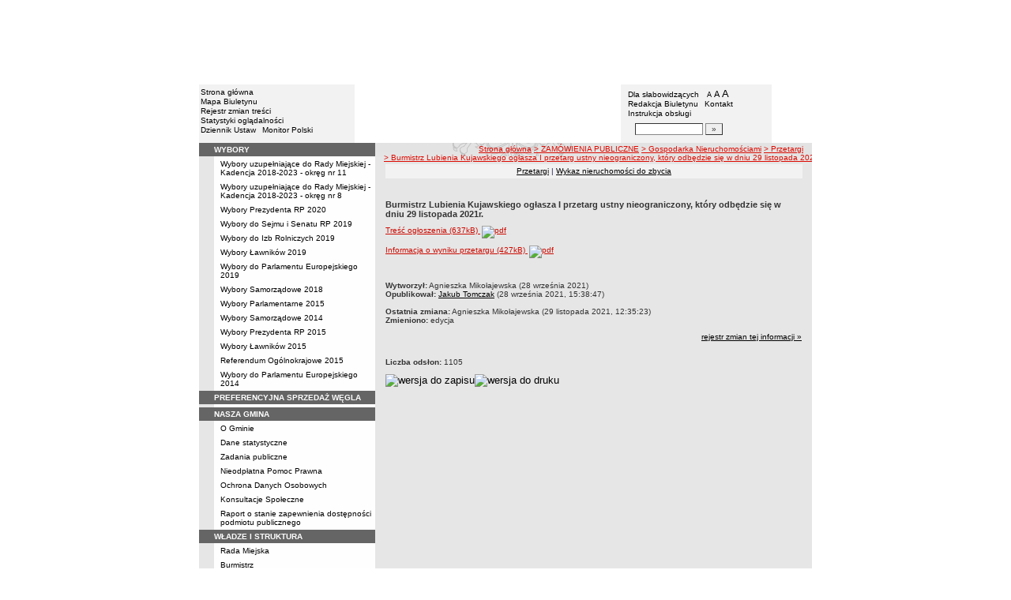

--- FILE ---
content_type: text/html; charset=UTF-8
request_url: http://bip101.lo.pl/?cid=223&bip_id=4736
body_size: 9603
content:
		<!DOCTYPE html>
	
	<!--[if IE]> <html lang="pl" class="ie"> <![endif]-->
	<!--[if gt IE 9]><!--> <html lang="pl"> <!--<![endif]-->
		<head>
						<meta charset="utf-8"> 
			
			<title>Burmistrz Lubienia Kujawskiego ogłasza I przetarg ustny nieograniczony, który odbędzie się w dniu 29 listopada 2021r. - BIP w JST - Urząd Miejski w Lubieniu Kujawskim</title>
			<meta name="keywords" content="BIP, informacja publiczna">
			<meta name="description" content="Burmistrz Lubienia Kujawskiego ogłasza I przetarg ustny nieograniczony, który odbędzie się w dniu 29 listopada 2021r.">
			<meta name="viewport" content="width=device-width, initial-scale=1">
			<meta name="robots" content="index,follow,all">
			<meta name="googlebot" content="archive">
			<meta name="author" content="Logonet Sp. z o.o. w Bydgoszczy">
			<meta name="deklaracja-dostępności" content="http://bip101.lo.pl/?app=declaration"/> 
						<link rel="stylesheet" href="szablony/img/main1.css?v=06">
<style type="text/css">
	html{font-size: 0.625rem;}
			
	.w-100{width: 100%;}
	.w-95{width:95%;}
	.w-33{width:33%;float:left; display: block;box-sizing: border-box;}
	.w-34{width:34%;font-family: Verdana, Arial, Helvetica, sans-serif;font-size: 1rem;float:left;display: block;box-sizing: border-box;}
	.w-50{width:50%;}
	.w-8px{width:8px;}
	.w-101px{width:101px;}
	.h-1{height:1px;}
	.ta-left{text-align:left;}
	.ta-right{text-align:right;}
	.center{text-align:center;}
	.p-0{padding:0px;}
	.ta-center{margin-left:auto;margin-right:auto;}
	.ta-justify{text-align: justify;}
	.va-top{vertical-align:top;}
	.va-middle{vertical-align:middle;}
	.va-bottom{vertical-align:bottom;}
	.b-none{border:none;}
	.f-left{float:left;}
	.bs-bbox{box-sizing:border-box;}
	.nowrap{white-space:nowrap;}
	.table{border:none; border-collapse:collapse;}
	.table-100{width:100%; border:none; border-collapse:collapse;}
	.table-stat, .stat-table{border:none;border-spacing: 1px; border-collapse: separate; padding:1px; width:520px;text-align:center;}
	.w-8{width:8px;}
	.w-101{width:101px;}
	.clearfix{padding:7px 0;}
	.clearfix:after {content: " ";visibility: hidden;display: block;height: 0;clear: both;}
	/* flex */
	.flex{display: flex; flex-direction: column;padding:0;}
	.flex + * {padding:7px 0;}
	.flex-row{display:flex;align-items:center;}
	
	/* Table */
	table[role="presentation"]:not(.content-table){width: 100%;table-layout:fixed;}
	
	/* form elements */
	legend {position:absolute;clip:rect(1px,1px,1px,1px);}
	input[type="text"], input[type="password"], select, textarea {border-width:1px;font-size:1rem!important;}

	/* focus */
	*[tabindex="0"]:focus, a:focus, input[type="checkbox"]:focus, input[type="radio"]:focus, input[type="submit"]:focus {outline:2px solid orange;}
	input[type="text"]:focus, input[type="password"]:focus, select:focus, textarea:focus {border:2px solid orange!important;margin:-1px;}
	.resize button:focus {outline: 2px solid orange;}

	/* main1.css */
	a:hover, a.mlinki:hover, a.mlinki_b:hover, a.mlinki_big:hover, a.gdziejestem:hover {font-weight:inherit;text-decoration:underline;}
	.grupzbok {text-align:left;}

	/* main1.css - contrast */
	.kontrast *, .kontrast a, .kontrast .txt_news, .kontrast .text_normal, .kontrast .text_normal_b, .kontrast .men, .kontrast .chart, .kontrast table, .kontrast tr, .kontrast td, .kontrast p, .kontrast div, .kontrast font, .kontrast .mlinki, .kontrast .mlinki_big, .kontrast a.mlinki, .kontrast .grupzbok, .kontrast a.gdziejestem, .kontrast #left h3, .kontrast #foot .info .last span {color:#E0EB20!important;}
	.kontrast a:hover, .kontrast a.mlinki:hover, .kontrast a.mlinki_big:hover, .kontrast a.gdziejestem:hover {color:#E0EB20!important;text-decoration:underline;}

	.kontrast .txtsearch, .kontrast input, .kontrast select, .kontrast textarea {color:#E0EB20;background-color:#2B2B2B;border:1px solid #F1FD23;font-size:1rem!important;}
	.kontrast table.karty td {border-color:#F1FD23;}

	/* layout */
	body {margin:0;}
	.kontrast body {background-color:#000;}
		.kontrast #left *, .kontrast #right *, .kontrast #foot * {font-size:1.2rem!important;}

	/* container */
	#container {width:776px;margin:0 auto;}
		#head img, #foot img {border:0;margin:0;}
		#container fieldset {padding:0;border:0;margin:0;}
			#container fieldset label {cursor:pointer;}
		.visuallyhidden {position:absolute;clip:rect(1px,1px,1px,1px);}

		/* head */
		#head {}
			#head .line {clear:left;height:2px;background:url("img/glowka_05.gif") repeat-x;}
			#head ul {list-style:none;padding:0;margin:0;overflow:hidden;}
				#head li {float:left;font-family:Verdana,Arial,Helvetica,sans-serif;font-size:1rem;}

				/* go to content */
				.go-content {position:fixed;top:-50px;left:50%;display:block;width:170px;font-size:1.5rem!important;font-weight:bold!important;color:red!important;text-align:center;background:#FFF;padding:5px 10px;border:2px solid orange;margin-left:-85px;z-index:1000;}
				.go-content:focus {top:30px;outline:none;}
				.go-content:hover {text-decoration:none;}

				/* top */
				#head .top li {height:105px;}
					#head .top a {display:block;height:inherit;}
					#head .top a:focus {outline:none;position:relative;}
					#head .top a:focus:before {position:absolute;top:0;right:0;bottom:0;left:0;content:"";border:2px solid orange;}

				/* bottom */
				#head .bottom .name {width:337px;height:74px;text-indent:100%;white-space:nowrap;background:url(_user_dirs/_dir-test101/img/glowka_10.gif) no-repeat;margin:0;overflow:hidden;}
				#head .bottom .image {height:74px;}
					#head .bottom .elementy {height:70px;padding-top:4px;background-color:#F2F2F2;}
						#head .bottom .elementy li {float:none;line-height:12px;}
							#head .bottom .elementy li img {margin-right:2px;}
					#head .bottom .left {width:197px;}
					#head .bottom .right {width:184px;padding-left:7px;}
						#head .resize {margin-left:5px;}
							#head .resize .small {font-size:0.9rem;}
							#head .resize .normal {font-size:1.1rem;}
							#head .resize .big {font-size:1.3rem;}
						#head .bottom .right form {padding-top:6px;margin:0;}
						.ie #head .bottom .right form {padding-top:0;}
							#head .bottom .right form input {width:80px;}
							#head .bottom .right form input.button {width:22px;}

			/* contrast */
			.kontrast #head div {display:none;}
			.kontrast .go-content {color:red!important;}
			.kontrast #head .top {display:none;}
				.kontrast #head .bottom .title {width:381px;height:110px;background-color:#000;}
					.kontrast #head .bottom .title h1 {font-family:Verdana,Arial,Helvetica,sans-serif;font-size:2.2rem!important;color:#E0EB20;text-align:center;padding-top:10px;margin:0;}
					.kontrast #head .bottom .elementy {height:106px;background-color:#000;}
						.kontrast #head .bottom .elementy li {line-height:20px;}
							.kontrast #head .bottom .elementy li a {font-size:1.1rem!important;}
					.kontrast #head .bottom .left {padding-left:7px;}
					.kontrast #head .right .resize .small {font-size:0.9rem!important;}
					.kontrast #head .right .resize .big {font-size:1.3rem!important;}

		/* main */
		#main {float:left;background:url("img/tlo.gif") #E6E6E6;}
			#left, #content, #right {float:left;}

			/* left */
			#left {width:223px;}
				#left h2 {position:absolute;clip:rect(1px,1px,1px,1px);}
				#left h3 {font-size:1rem;color:#FFF;margin:0;}

				#left .menu {background:url("img/tlobok.gif");}
				#left .main-bip {margin:10px 0 10px 17px;}
					#left .main-bip img {border:0;}

			/* content */
			#content {width:553px;overflow:hidden;}
				#content h2 {font-size:1.1rem;}
				#content h3, #content h4 {margin:0;}
				#content h3 {font-size:1rem;}
				#content h3.normal {font-weight:normal;}
				#content h3 + p {margin-top:0;}
				#content .list{padding:7px 0; text-align: left;}
				
				#content .text_declaration {padding:0 13px; font-size:1.2rem;}
                                #content .text_declaration h1 {color: #C00000;}
                                #content .text_declaration h2 {color: #C00000; font-size: 1.6rem;}
                        #content a {text-decoration: underline;}


			/* right */
			#right {width:204px;}
				#right .baner {margin-bottom:8px;}
					#right .baner img {width:204px;border:none;}

				#right .box {font-family:Verdana,Arial,Helvetica,sans-serif;font-size:1rem;}
					#right .label {float:left;width:100%;background-color:#656565;margin:0;}
						#right .label img {float:left;}
						#right .label span {float:left;padding:3px 2px;}
					#right .box .content {clear:left;background-color:#FEFEFE;padding:3px 4px;}
						#right .box .content strong {clear:both;display:block;margin-bottom:5px;}
							#right .box .content strong a {color:#243877;}
								#right .box .content strong a:hover {font-weight:bold;color:#00008B;}
						#right .box .content p {margin:0;}
					#right .box .line {clear:both;height:1px;background:url("img/b2.gif") repeat-x;}

			/* contrast */
			.kontrast #main {background:#000;}
				.kontrast #content * {font-size:1.2rem;}

				.kontrast #right .label {background-color:#2F2F2F;}
				.kontrast #right .box .content {background-color:#101010;padding:8px 7px;}
					.kontrast #right .box .content strong a {color:#E0EB20;}
				.kontrast #right .box .line {height:0px;background:none;border-bottom:1px solid #AAA;}

				.kontrast #cookies {background:#000;border:1px solid #FFFF00;}
		/* foot */
		footer{clear:both;}
		#foot {clear:both;background-color:#E8E8E8;}
			#foot .line {height:2px;background:url("img/stopka_03.gif") repeat-x;}
			#foot .info {height:13px;padding: 10px 15px;}
				#foot .info div {float:left;width:252px;}
				#foot .info .last span {color:#CC0A01;}
				#foot .info .cookies {width:240px;text-align:center;text-indent:80px;}
				#foot .info .hosting {color:#ABABAB;text-align:right;}
			#foot .bottom {overflow:hidden;}
				#foot .standards {float:left;list-style:none;width:250px;height:16px;padding:0 15px 10px 5px;margin:0;}
					#foot .standards li {position:relative;top:4px;float:left;width:46px;height:16px;text-indent:100%;white-space:nowrap;background:url(admin/szablony/img/sprite-walidators.png);margin-left:10px;cursor:help;overflow:hidden;}
					#foot .standards .wcag {background: url(admin/szablony/img/wcag_grey.png);}
					#foot .standards .wcag:hover {background: url(admin/szablony/img/wcag_color.png);}
					#foot .standards .html4 {width:43px;background-position:-10px -62px;}
					#foot .standards .html4:hover {background-position:-10px -88px;}
					#foot .standards .css2 {background-position:-10px -114px;}
					#foot .standards .css2:hover {background-position:-10px -140px;}
				#foot .number {float:right;width:250px;text-align:right;font-size:1.3rem;font-weight:bold;color:#000;padding-right:15px;}

			.kontrast #foot {background-color:#000;}
				.kontrast #foot .line {height:0;background:none;border-top:1px solid #F1FD23;}
				.kontrast #foot .number {color:#000!important;}
				
				                
        #justifyfull {text-align: justify;}

	/* cookies policy */
	#cookies {position:fixed;top:auto;bottom:5px;left:5px;right:5px;font-family:Verdana,Arial,Helvetica,sans-serif;font-size:1.2rem;color:#2C2C2C;text-align:left;background:#FCD1D1;padding:6px;border:1px solid #7C4242;z-index:9999;}
	.ie #cookies {height:0;margin-bottom:5px;}
		#cookies p, #cookies a.x {float:left;min-height:32px;}
		#cookies p, #cookies a.b {float:left;min-height:0px;}
		#cookies a {color:#2C2C2C;}
		#cookies a:hover {color:#000;}
		#cookies p {width:93%;line-height:16px;margin:0;}
			#cookies p a {text-decoration:underline;}
		#cookies a.x {width:7%;font-size:1.6rem!important;font-weight:bold;color:#B12B15;text-decoration:underline;text-align:center;line-height:40px;}
		#cookies a.b {width:7%;font-size:16px!important;font-weight:bold;color:#B12B15;text-decoration:underline;text-align:center;line-height:40px;}
		.fancybox-right,.fancybox-close, .fancybox-left{color: rgba(0, 0, 0, 0);}
		
		.resize button {border: 0;background: transparent;padding: 0;cursor:pointer;}
		.foot-btn{border: 0;background: transparent;padding: 0;cursor:pointer;}
		.print-save{display:flex; justify-content:end;}
		@media screen and (min-width: 576px) {
		  #container {max-width: 540px;}
		}
		@media screen and (min-width: 768px) {
		  #container {max-width: 720px;}
		}
		@media screen and (min-width: 992px) {
		  #container {max-width: 980px;}
		}
		@media screen and (min-width: 1200px) {
		  #container {max-width: 1140px;}
		}
		@media screen and (min-width: 1300px) {
		  #container {max-width: 1200px;}
		}
		@media screen and (min-width: 1500px) {
		  #container {max-width: 1280px;}
		}
		@media screen and (min-width: 992px) {
		  .noRwd-d-none{display:none!important;}
		}
		@media screen and (max-width: 991.99px) {
			img{max-width:100%;}
			.rwd-d-none{display:none!important;}
			.rwd-top{display:flex;flex-wrap:wrap;box-sizing:border-box; padding: 20px 0;}
			.rwd-p-t{padding-top:13px;}
			#head > div {background: #F2F2F2;}
			.main-title{flex: 0 0 100%;justify-content:center; padding: 20px 15px;box-sizing:border-box;text-align:center;font-family:Arial;}
			.logo-bip, .logo-main{flex: 0 0 50%;text-align: center;display: flex;justify-content: center;align-items: center;}
			#container {width: 100%!important;max-width: 100%;overflow: hidden;}
			#main {max-width: 100%;float: none;}
			#head {max-width: 100%;}
			/*#head ul.top {display: flex;flex-wrap: wrap;justify-content: space-around;align-items: center;align-content: center;background: #f8f8f8;}
			#head ul.top li:nth-child(3) {flex: 0 0 100%;text-align: center;order:3;}*/
			#head ul.top li{height:auto;display:flex;}
			#head ul.top li:nth-child(1){width:15.4%;}
			#head ul.top li:nth-child(2){width:17.53%;}
			#head ul.top li:nth-child(3){width:36.21%;}
			#head ul.top li:nth-child(4){width:30.79%;}
/* 			#head ul.bottom{background: url('_user_dirs/_dir-test101/img/orzel.png') #F2F2F2;background-position: 50% 50%;background-repeat: no-repeat;} */
			#head ul.bottom{background: #F2F2F2;background-position: 50% 50%;background-repeat: no-repeat;}
			#head ul.bottom > li:nth-child(2n+1){display: none;}
			#head ul.bottom > li:nth-child(2n){flex: 0 0 100%;width:100%;}
			#head ul.bottom > li:nth-child(4){order:-1;}
			.bottom {display: flex;flex-direction: column;padding: 10px 0!important;}
			#head .bottom .image img{display: none;}
			#head .bottom .name {width: 100%!important;max-width: 100%; background-size: contain;background-position: center;}
			#head .bottom .left {margin: auto;text-align:center;}
			#head .bottom .right {margin: auto;text-align:center;}
			#head .bottom .elementy {height: 70px;padding-top: 4px;background-color: transparent;}
			a.mlinki{font-size: 1.3rem;line-height:unset;line-height: 1.5;}
			a.mlinki:hover{font-size: 1.3rem;line-height:unset;line-height: 1.5;}
			#left, #content, #right {float: none;width:95%; margin:auto; box-sizing: border-box;padding-top:10px;}
			#content > * {width: 100%!important; box-sizing: border-box; margin-left:0!important;margin-right:0!important;}
			#content * {max-width:100%!important;}
			#left .menu {background: url("img/tlobok.gif") #fff repeat-y;}
			.menu-open-btn {display: flex;border:none; background:#fff; padding: 5px;margin-left:auto;cursor:pointer;}
			.menu-open-btn #hamburger-toggle{width: 20px;height: 20px; margin-left: 10px;cursor: pointer;background: url('https://image.flaticon.com/icons/svg/128/128453.svg') no-repeat 0;background-size: auto;background-size: contain;transition: .3s all linear;text-align: right;border: 0;}
			.menu-open-btn-active #hamburger-toggle{background: url('https://image.flaticon.com/icons/svg/128/128397.svg') no-repeat 0;background-size: contain;}
			#left > div:not(.menu) {text-align: center;}
			.rwd-d-none{display:none;}
			.gdziejestemmartwy{border-bottom: 1px solid #DC0A01;background: transparent!important; }
/* 			.gdziejestemmartwy + div{height:20px;background: transparent;} */
			.gdziejestemmartwy + div > img {display: none;}
			#foot .info .cookies {width: auto;text-align: left;text-indent: 0px;}
			#foot .info div {float: none;width: auto;}
			#head .bottom .elementy {height: auto;padding-top: 4px;background-color: transparent;}
			#foot .info .hosting {color: #ABABAB;text-align: left;}
			#foot .info {height: auto;}
			.txt_news > span{padding-left:10px;}
			.men {vertical-align: top!important;}
			.table-wrapper{overflow-x: scroll; padding-bottom: 15px;}
			table table[style="width:528px; margin-left: 13px;"]{width:100%!important;margin-left:0!important;}
			img[width="528"]{width:100%!important;margin-left:0!important;}
			img[src="img/poziom_02.gif"]{width:100%!important;margin-left:0!important;}
			img[src="admin/szablony/img/poziom_02.gif"]{width:100%!important;margin-left:0!important;}
			#cookies p, #cookies a.x{float:none;}
			#right .baner {text-align:center;}
		}
		@media screen and (min-width: 768px) and (max-width: 991.99px) {
			#head ul.top{}
			.bottom {display: flex;flex-direction: row;padding: 10px 20px!important;}
			#head ul.bottom > li:nth-child(2n){flex: 0 0 20%;width:20%;}
			#head ul.bottom > li:nth-child(4){order:0;width: 54.65%;}
			#head .bottom .left, #head .bottom .right{text-align: left;}
			.rwd-top{flex-wrap: nowrap;}
			.logo-bip, .logo-main {flex: 0 0 30%;width:30%;text-align: center;}
			.main-title{flex: 0 0 40%; width: 40%;text-align:center;}
			.logo-bip{order: 1;}
			.logo-main{order: 3;}
			.main-title{order:2;}
		}
		@media print {
			#content{width: 553px!important;}
			.number, #menu-open-btn, .flex{display:none;}
			#foot .bottom{display:none;}
			#main {background: transparent;}
		}
		/*@media screen and (min-width: 992px) and (max-width: 1199.9px) {
			#head ul.bottom{background: ;background-position: 50% 50%;background-repeat: no-repeat;}
			#head ul.bottom > li:nth-child(2n){flex: 0 0 20%;width:20%;}
			#head ul.bottom > li:nth-child(4){order:0;width: 54.65%;}
			#head .bottom .name {width: 553px;max-width: 100%;background-size: contain;background-position: center;}
		}*/
</style>
<!--[if IE]><style type="text/css">
	body {text-align:center;}
	#container {text-align:left;}

	#head div.line {font-size:0px;}
	#head .top li img {margin-bottom:-4px;}
	#head .bottom .elementy {height:74px;}
	#head .bottom .right {width:191px;}
	#head .bottom .image img {margin-bottom:-4px;}

	#right .box div.line {font-size:0px;}
	#right .box .content p span.content {width:162px;}
	#foot .line {font-size:0px;}
</style><![endif]-->
			<link rel="stylesheet" href="admin/szablony/css/jquery.fancybox-1.3.4.css" type="text/css">
							<link rel="icon" type="image/gif" href="favicon.ico">
														</head>
		<body>												
						<div id="container">
				<div id="head" role="banner">
	<a class="go-content" href="#content">Przejdź do treści</a>
	<ul class="top">
		<li><img src="img/glowka_01.gif" alt=""></li>
		<li>
							<img src="img/glowka_02.gif" alt="">
					</li>
		<li><img src="img/glowka_03.gif" alt=""></li>
		<li>
					<img src="_user_dirs/_dir-test101/img/glowka_04.gif" alt="">
		</li>
	</ul>
	<div class="line"></div>
	<div class="flex"><img src="img/glowka_06.gif" alt=""></div>
	<ul class="bottom">
					<li class="image"><img src="img/glowka_07.gif" alt=""></li>
						<li>
			<ul class="elementy left">
				<li>
					<img src="img/kw.gif" alt=""><a href="index.php" class="mlinki">Strona główna</a>
				</li>
				<li>
					<img src="img/kw.gif" alt=""><a href="?app=mapa" class="mlinki">Mapa Biuletynu</a>
				</li>
				<li>
					<img src="img/kw.gif" alt=""><a href="?app=reg" class="mlinki">Rejestr zmian treści</a>
				</li>
				<li>
					<img src="img/kw.gif" alt=""><a href="?app=stat" class="mlinki">Statystyki oglądalności</a>
				</li>
				<li>
					<img src="img/kw.gif" alt=""><a href="http://dziennikustaw.gov.pl" target="_blank" title="Link otwierany w nowym oknie" class="mlinki">Dziennik Ustaw</a>&nbsp;
					<img src="img/kw.gif" alt=""><a href="http://monitorpolski.gov.pl" target="_blank" title="Link otwierany w nowym oknie" class="mlinki">Monitor Polski</a>
				</li>
			</ul>
		</li>
					<li class="image"><img src="img/glowka_09.gif" alt=""></li>
			<li class="image">
				<h1 class="name">Urząd Miejski w Lubieniu Kujawskim</h1>
			</li>
			<li class="image"><img src="img/glowka_11.gif" alt=""></li>
		                
		<li>
			<ul class="elementy right" aria-labelledby="head-right-nav-label">
				<li id="head-right-nav-label" class="visuallyhidden ">Menu dodatkowe</li>
				<li>
					<img src="img/kw.gif" alt=""><a href="widok.php?wersja=kontrast" rel="nofollow" class="mlinki">Dla słabowidzących</a>
					<span class="resize">
						<img src="img/kw.gif" alt=""><button class="mlinki small" title="Pomniejsz czcionkę">A<span class="visuallyhidden"> pomniejsz czcionkę</span></button>
						<button class="mlinki normal" title="Standardowy rozmiar czcionki">A<span class="visuallyhidden"> standardowy rozmiar czcionki</span></button>
						<button class="mlinki big" title="Powiększ czcionkę">A<span class="visuallyhidden"> powiększ czcionkę</span></button>
					</span>
				</li>
				<li>
					<img src="img/kw.gif" alt=""><a href="?bip_id=2" class="mlinki">Redakcja Biuletynu</a>
																					&nbsp;<img src="img/kw.gif" alt=""><a href="?app=kontakt" class="mlinki">Kontakt</a>
														</li>
				<li>
					<img src="img/kw.gif" alt=""><a href="javascript:instrukcja();" class="mlinki" title="Link otwierany w nowym oknie">Instrukcja obsługi</a>
				</li>
				<li>
					<form name="search_form" method="GET" role="search">
						<fieldset>
							<legend>Wyszukiwarka artykułów</legend>
							<input type="hidden" name="kryt" value="3">
							<input type="hidden" name="where" value="3">
							<input type="hidden" name="app" value="search">
							<label for="szukaj" style="margin-left:6px;"><span class="visuallyhidden">Szukaj</span><img src="img/szukaj.gif" alt=""></label>
							<input id="szukaj" class="txtsearch" name="q" type="text" maxlength="32">
							<input id="search_btn" class="txtsearch button" name="but" type="submit" value="&raquo;" aria-label="Szukaj" onclick="search();" onkeypress="Javascript: if (event.keyCode==13) search();">
						</fieldset>
					</form>
				</li>
			</ul>
		</li>
					<li class="image"><img src="img/glowka_13.gif" alt=""></li>
			</ul>
	<div class="flex"><img src="img/glowka_14.gif" alt=""></div>
</div>
				<div id="main">
					<aside id="left">
						<div role="navigation" class="menu" aria-labelledby="left-nav">
	<h2 id="left-nav">Menu</h2>
	<button id="menu-open-btn" class="menu-open-btn noRwd-d-none" onclick="openMenu()" aria-controls="left-navigation">
		<span>MENU</span>
		<span id="hamburger-toggle"></span>
	</button>
	<div id="left-navigation" style="height:0;overflow:hidden;">
		<table class="table-100" role="presentation">
				<thead>
					<tr>
						<td style="width:17px; background-color:#656565;"><img src="img/b1.gif" width="17" height="18" alt=""></td>
						<td class="grupzbok" style="padding:3px 0;background:#656565;"><h3 style="text-transform:uppercase;">wybory</h3></td>
					</tr>
				</thead>
				<tbody>
				<tr>
					<td style="background:url(img/tlo.gif);"></td>
					<td style="height:2px;background:#FEFEFE; vertical-align: text-top;"><div style="padding:3px 0 3px 7px;"><a href="?cid=283" class="mlinki">Wybory uzupełniające do Rady Miejskiej - Kadencja 2018-2023 - okręg nr 11</a></div><div style="font-size:1px;height:1px;background:url(img/b2.gif) repeat-x;"></div><div style="padding:3px 0 3px 7px;"><a href="?cid=266" class="mlinki">Wybory uzupełniające do Rady Miejskiej - Kadencja 2018-2023 - okręg nr 8</a></div><div style="font-size:1px;height:1px;background:url(img/b2.gif) repeat-x;"></div><div style="padding:3px 0 3px 7px;"><a href="?cid=261" class="mlinki">Wybory Prezydenta RP 2020</a></div><div style="font-size:1px;height:1px;background:url(img/b2.gif) repeat-x;"></div><div style="padding:3px 0 3px 7px;"><a href="?cid=257" class="mlinki">Wybory do Sejmu i Senatu RP 2019</a></div><div style="font-size:1px;height:1px;background:url(img/b2.gif) repeat-x;"></div><div style="padding:3px 0 3px 7px;"><a href="?cid=255" class="mlinki">Wybory do Izb Rolniczych 2019</a></div><div style="font-size:1px;height:1px;background:url(img/b2.gif) repeat-x;"></div><div style="padding:3px 0 3px 7px;"><a href="?cid=253" class="mlinki">Wybory Ławników 2019</a></div><div style="font-size:1px;height:1px;background:url(img/b2.gif) repeat-x;"></div><div style="padding:3px 0 3px 7px;"><a href="?cid=245" class="mlinki">Wybory do Parlamentu Europejskiego 2019</a></div><div style="font-size:1px;height:1px;background:url(img/b2.gif) repeat-x;"></div><div style="padding:3px 0 3px 7px;"><a href="?cid=230" class="mlinki">Wybory Samorządowe 2018</a></div><div style="font-size:1px;height:1px;background:url(img/b2.gif) repeat-x;"></div><div style="padding:3px 0 3px 7px;"><a href="?cid=190" class="mlinki">Wybory Parlamentarne 2015</a></div><div style="font-size:1px;height:1px;background:url(img/b2.gif) repeat-x;"></div><div style="padding:3px 0 3px 7px;"><a href="?cid=186" class="mlinki">Wybory Samorządowe 2014 </a></div><div style="font-size:1px;height:1px;background:url(img/b2.gif) repeat-x;"></div><div style="padding:3px 0 3px 7px;"><a href="?cid=187" class="mlinki">Wybory Prezydenta RP 2015 </a></div><div style="font-size:1px;height:1px;background:url(img/b2.gif) repeat-x;"></div><div style="padding:3px 0 3px 7px;"><a href="?cid=188" class="mlinki">Wybory Ławników 2015</a></div><div style="font-size:1px;height:1px;background:url(img/b2.gif) repeat-x;"></div><div style="padding:3px 0 3px 7px;"><a href="?cid=189" class="mlinki">Referendum Ogólnokrajowe 2015</a></div><div style="font-size:1px;height:1px;background:url(img/b2.gif) repeat-x;"></div><div style="padding:3px 0 3px 7px;"><a href="?cid=185" class="mlinki">Wybory do Parlamentu Europejskiego 2014</a></div> </td></tr></tbody></table><table class="table-100" role="presentation">
				<thead>
					<tr>
						<td style="width:17px; background-color:#656565;"><img src="img/b1.gif" width="17" height="18" alt=""></td>
						<td class="grupzbok" style="padding:3px 0;background:#656565;"><h3 style="text-transform:uppercase;"><a href="?cid=285" class="mlinki_big">preferencyjna sprzedaż węgla</a></h3></td>
					</tr>
				</thead>
				<tbody>
				<tr>
					<td style="background:url(img/tlo.gif);"></td>
					<td style="height:2px;background:#FEFEFE; vertical-align: text-top;"> </td></tr></tbody></table><table class="table-100" role="presentation">
				<thead>
					<tr>
						<td style="width:17px; background-color:#656565;"><img src="img/b1.gif" width="17" height="18" alt=""></td>
						<td class="grupzbok" style="padding:3px 0;background:#656565;"><h3 style="text-transform:uppercase;">nasza gmina</h3></td>
					</tr>
				</thead>
				<tbody>
				<tr>
					<td style="background:url(img/tlo.gif);"></td>
					<td style="height:2px;background:#FEFEFE; vertical-align: text-top;"><div style="padding:3px 0 3px 7px;"><a href="?cid=7" class="mlinki">O Gminie</a></div><div style="font-size:1px;height:1px;background:url(img/b2.gif) repeat-x;"></div><div style="padding:3px 0 3px 7px;"><a href="?cid=8" class="mlinki">Dane statystyczne</a></div><div style="font-size:1px;height:1px;background:url(img/b2.gif) repeat-x;"></div><div style="padding:3px 0 3px 7px;"><a href="?cid=9" class="mlinki">Zadania publiczne</a></div><div style="font-size:1px;height:1px;background:url(img/b2.gif) repeat-x;"></div><div style="padding:3px 0 3px 7px;"><a href="?cid=228" class="mlinki">Nieodpłatna Pomoc Prawna</a></div><div style="font-size:1px;height:1px;background:url(img/b2.gif) repeat-x;"></div><div style="padding:3px 0 3px 7px;"><a href="?cid=235" class="mlinki">Ochrona Danych Osobowych</a></div><div style="font-size:1px;height:1px;background:url(img/b2.gif) repeat-x;"></div><div style="padding:3px 0 3px 7px;"><a href="?cid=236" class="mlinki">Konsultacje Społeczne</a></div><div style="font-size:1px;height:1px;background:url(img/b2.gif) repeat-x;"></div><div style="padding:3px 0 3px 7px;"><a href="?cid=273" class="mlinki">Raport o stanie zapewnienia dostępności podmiotu publicznego</a></div> </td></tr></tbody></table><table class="table-100" role="presentation">
				<thead>
					<tr>
						<td style="width:17px; background-color:#656565;"><img src="img/b1.gif" width="17" height="18" alt=""></td>
						<td class="grupzbok" style="padding:3px 0;background:#656565;"><h3 style="text-transform:uppercase;">władze i struktura</h3></td>
					</tr>
				</thead>
				<tbody>
				<tr>
					<td style="background:url(img/tlo.gif);"></td>
					<td style="height:2px;background:#FEFEFE; vertical-align: text-top;"><div style="padding:3px 0 3px 7px;"><a href="?cid=12" class="mlinki">Rada Miejska</a></div><div style="font-size:1px;height:1px;background:url(img/b2.gif) repeat-x;"></div><div style="padding:3px 0 3px 7px;"><a href="?cid=13" class="mlinki">Burmistrz</a></div><div style="font-size:1px;height:1px;background:url(img/b2.gif) repeat-x;"></div><div style="padding:3px 0 3px 7px;"><a href="?cid=15" class="mlinki">Urząd miejski</a></div><div style="font-size:1px;height:1px;background:url(img/b2.gif) repeat-x;"></div><div style="padding:3px 0 3px 7px;"><a href="?cid=16" class="mlinki">Sołtysi i Rady Sołeckie</a></div><div style="font-size:1px;height:1px;background:url(img/b2.gif) repeat-x;"></div><div style="padding:3px 0 3px 7px;"><a href="?cid=49" class="mlinki">Jednostki organizacyjne</a></div><div style="font-size:1px;height:1px;background:url(img/b2.gif) repeat-x;"></div><div style="padding:3px 0 3px 7px;"><a href="?cid=85" class="mlinki">Rekrutacja pracowników</a></div> </td></tr></tbody></table><table class="table-100" role="presentation">
				<thead>
					<tr>
						<td style="width:17px; background-color:#656565;"><img src="img/b1.gif" width="17" height="18" alt=""></td>
						<td class="grupzbok" style="padding:3px 0;background:#656565;"><h3 style="text-transform:uppercase;"><a href="?cid=205" class="mlinki_big">regulaminy</a></h3></td>
					</tr>
				</thead>
				<tbody>
				<tr>
					<td style="background:url(img/tlo.gif);"></td>
					<td style="height:2px;background:#FEFEFE; vertical-align: text-top;"><div style="padding:3px 0 3px 7px;"><a href="?cid=207" class="mlinki">Regulamin Organizacyjny</a></div><div style="font-size:1px;height:1px;background:url(img/b2.gif) repeat-x;"></div><div style="padding:3px 0 3px 7px;"><a href="?cid=206" class="mlinki">Regulamin Pracy</a></div><div style="font-size:1px;height:1px;background:url(img/b2.gif) repeat-x;"></div><div style="padding:3px 0 3px 7px;"><a href="?cid=209" class="mlinki">Regulamin Etyki</a></div><div style="font-size:1px;height:1px;background:url(img/b2.gif) repeat-x;"></div><div style="padding:3px 0 3px 7px;"><a href="?cid=288" class="mlinki">Regulamin funkcjonowania monitoringu wizyjnego na terenie Gminy Lubień Kujawski.</a></div> </td></tr></tbody></table><table class="table-100" role="presentation">
				<thead>
					<tr>
						<td style="width:17px; background-color:#656565;"><img src="img/b1.gif" width="17" height="18" alt=""></td>
						<td class="grupzbok" style="padding:3px 0;background:#656565;"><h3 style="text-transform:uppercase;"><a href="?cid=58" class="mlinki_big">sprawy do załatwienia</a></h3></td>
					</tr>
				</thead>
				<tbody>
				<tr>
					<td style="background:url(img/tlo.gif);"></td>
					<td style="height:2px;background:#FEFEFE; vertical-align: text-top;"><div style="padding:3px 0 3px 7px;"><a href="?cid=97" class="mlinki">Wykaz spraw i sposób załatwiania</a></div><div style="font-size:1px;height:1px;background:url(img/b2.gif) repeat-x;"></div><div style="padding:3px 0 3px 7px;"><a href="?cid=227" class="mlinki">Lobbing</a></div><div style="font-size:1px;height:1px;background:url(img/b2.gif) repeat-x;"></div><div style="padding:3px 0 3px 7px;"><a href="?cid=258" class="mlinki">Zgłoszone zgromadzenia publiczne</a></div> </td></tr></tbody></table><table class="table-100" role="presentation">
				<thead>
					<tr>
						<td style="width:17px; background-color:#656565;"><img src="img/b1.gif" width="17" height="18" alt=""></td>
						<td class="grupzbok" style="padding:3px 0;background:#656565;"><h3 style="text-transform:uppercase;"><a href="?cid=5" class="mlinki_big">prawo lokalne</a></h3></td>
					</tr>
				</thead>
				<tbody>
				<tr>
					<td style="background:url(img/tlo.gif);"></td>
					<td style="height:2px;background:#FEFEFE; vertical-align: text-top;"><div style="padding:3px 0 3px 7px;"><a href="?cid=20" class="mlinki">Statut</a></div><div style="font-size:1px;height:1px;background:url(img/b2.gif) repeat-x;"></div><div style="padding:3px 0 3px 7px;"><a href="?app=uchwaly" class="mlinki">Uchwały</a></div><div style="font-size:1px;height:1px;background:url(img/b2.gif) repeat-x;"></div><div style="padding:3px 0 3px 7px;"><a href="?cid=23" class="mlinki">Protokoły</a></div><div style="font-size:1px;height:1px;background:url(img/b2.gif) repeat-x;"></div><div style="padding:3px 0 3px 7px;"><a href="?cid=241" class="mlinki">Nagrania z Sesji Rady Miejskiej</a></div><div style="font-size:1px;height:1px;background:url(img/b2.gif) repeat-x;"></div><div style="padding:3px 0 3px 7px;"><a href="?cid=57" class="mlinki">Opłaty i podatki</a></div><div style="font-size:1px;height:1px;background:url(img/b2.gif) repeat-x;"></div><div style="padding:3px 0 3px 7px;"><a href="?cid=26" class="mlinki">Zagospodarowanie przestrzenne</a></div><div style="font-size:1px;height:1px;background:url(img/b2.gif) repeat-x;"></div><div style="padding:3px 0 3px 7px;"><a href="?cid=267" class="mlinki">Dane przestrzenne dla aktów planowania przestrzennego</a></div><div style="font-size:1px;height:1px;background:url(img/b2.gif) repeat-x;"></div><div style="padding:3px 0 3px 7px;"><a href="?cid=157" class="mlinki">Rejestr działalności regulowanej</a></div><div style="font-size:1px;height:1px;background:url(img/b2.gif) repeat-x;"></div><div style="padding:3px 0 3px 7px;"><a href="?cid=210" class="mlinki">Zarządzenia Burmistrza</a></div><div style="font-size:1px;height:1px;background:url(img/b2.gif) repeat-x;"></div><div style="padding:3px 0 3px 7px;"><a href="?cid=27" class="mlinki">Obwieszczenia</a></div> </td></tr></tbody></table><table class="table-100" role="presentation">
				<thead>
					<tr>
						<td style="width:17px; background-color:#656565;"><img src="img/b1.gif" width="17" height="18" alt=""></td>
						<td class="grupzbok" style="padding:3px 0;background:#656565;"><h3 style="text-transform:uppercase;">finanse gminy</h3></td>
					</tr>
				</thead>
				<tbody>
				<tr>
					<td style="background:url(img/tlo.gif);"></td>
					<td style="height:2px;background:#FEFEFE; vertical-align: text-top;"><div style="padding:3px 0 3px 7px;"><a href="?cid=28" class="mlinki">Budżet</a></div><div style="font-size:1px;height:1px;background:url(img/b2.gif) repeat-x;"></div><div style="padding:3px 0 3px 7px;"><a href="?cid=175" class="mlinki">Wykonanie Budżetu</a></div><div style="font-size:1px;height:1px;background:url(img/b2.gif) repeat-x;"></div><div style="padding:3px 0 3px 7px;"><a href="?cid=178" class="mlinki">Opinie Regionalnej Izby Obrachunkowej</a></div><div style="font-size:1px;height:1px;background:url(img/b2.gif) repeat-x;"></div><div style="padding:3px 0 3px 7px;"><a href="?cid=232" class="mlinki">Kontrola Zarządcza</a></div> </td></tr></tbody></table><table class="table-100" role="presentation">
				<thead>
					<tr>
						<td style="width:17px; background-color:#656565;"><img src="img/b1.gif" width="17" height="18" alt=""></td>
						<td class="grupzbok" style="padding:3px 0;background:#656565;"><h3 style="text-transform:uppercase;">zamówienia publiczne</h3></td>
					</tr>
				</thead>
				<tbody>
				<tr>
					<td style="background:url(img/tlo.gif);"></td>
					<td style="height:2px;background:#FEFEFE; vertical-align: text-top;"><div style="padding:3px 0 3px 7px;"><a href="?cid=225" class="mlinki">Plan postępowań o udzielenie zamówień</a></div><div style="font-size:1px;height:1px;background:url(img/b2.gif) repeat-x;"></div><div style="padding:3px 0 3px 7px;"><a href="?app=przetargi" class="mlinki">Zamówienia Publiczne</a></div><div style="font-size:1px;height:1px;background:url(img/b2.gif) repeat-x;"></div><div style="padding:3px 0 3px 7px;"><a href="?cid=160" class="mlinki">Zamówienia Publiczne których wartość nie przekracza 130 000 zł</a></div><div style="font-size:1px;height:1px;background:url(img/b2.gif) repeat-x;"></div><div style="padding:3px 0 3px 7px;"><a href="?cid=222" class="mlinki">Gospodarka Nieruchomościami</a></div><div style="font-size:1px;height:1px;background:url(img/b2.gif) repeat-x;"></div><div style="padding:3px 0 3px 7px;"><a href="?cid=284" class="mlinki">Emisja Obligacji 2022</a></div><div style="font-size:1px;height:1px;background:url(img/b2.gif) repeat-x;"></div><div style="padding:3px 0 3px 7px;"><a href="?cid=289" class="mlinki">Oferty Publiczne</a></div> </td></tr></tbody></table><table class="table-100" role="presentation">
				<thead>
					<tr>
						<td style="width:17px; background-color:#656565;"><img src="img/b1.gif" width="17" height="18" alt=""></td>
						<td class="grupzbok" style="padding:3px 0;background:#656565;"><h3 style="text-transform:uppercase;">publicznie dostępny wykaz danych o środowisku</h3></td>
					</tr>
				</thead>
				<tbody>
				<tr>
					<td style="background:url(img/tlo.gif);"></td>
					<td style="height:2px;background:#FEFEFE; vertical-align: text-top;"><div style="padding:3px 0 3px 7px;"><a href="?cid=162" class="mlinki">Wnioski o wydanie decyzji</a></div><div style="font-size:1px;height:1px;background:url(img/b2.gif) repeat-x;"></div><div style="padding:3px 0 3px 7px;"><a href="?cid=163" class="mlinki">Decyzje</a></div><div style="font-size:1px;height:1px;background:url(img/b2.gif) repeat-x;"></div><div style="padding:3px 0 3px 7px;"><a href="?cid=164" class="mlinki">Postanowienia</a></div><div style="font-size:1px;height:1px;background:url(img/b2.gif) repeat-x;"></div><div style="padding:3px 0 3px 7px;"><a href="?cid=181" class="mlinki">Inne</a></div><div style="font-size:1px;height:1px;background:url(img/b2.gif) repeat-x;"></div><div style="padding:3px 0 3px 7px;"><a href="?cid=166" class="mlinki">Projekty polityk, strategii, planów lub programów</a></div><div style="font-size:1px;height:1px;background:url(img/b2.gif) repeat-x;"></div><div style="padding:3px 0 3px 7px;"><a href="?cid=167" class="mlinki">Raporty o oddziaływaniu przedsięwzięcia na środowisko</a></div><div style="font-size:1px;height:1px;background:url(img/b2.gif) repeat-x;"></div><div style="padding:3px 0 3px 7px;"><a href="?cid=169" class="mlinki">Strategiczne oceny oddziaływania na środowisko</a></div><div style="font-size:1px;height:1px;background:url(img/b2.gif) repeat-x;"></div><div style="padding:3px 0 3px 7px;"><a href="?cid=170" class="mlinki">Analizy, opracowania ekofizjograficzne, wyniki badań i pomiarów</a></div> </td></tr></tbody></table><table class="table-100" role="presentation">
				<thead>
					<tr>
						<td style="width:17px; background-color:#656565;"><img src="img/b1.gif" width="17" height="18" alt=""></td>
						<td class="grupzbok" style="padding:3px 0;background:#656565;"><h3 style="text-transform:uppercase;">oświata i kultura</h3></td>
					</tr>
				</thead>
				<tbody>
				<tr>
					<td style="background:url(img/tlo.gif);"></td>
					<td style="height:2px;background:#FEFEFE; vertical-align: text-top;"><div style="padding:3px 0 3px 7px;"><a href="?cid=272" class="mlinki">Informacje</a></div><div style="font-size:1px;height:1px;background:url(img/b2.gif) repeat-x;"></div><div style="padding:3px 0 3px 7px;"><a href="?cid=268" class="mlinki">Zespół Placówek Oświatowych w Lubieniu Kujawskim</a></div><div style="font-size:1px;height:1px;background:url(img/b2.gif) repeat-x;"></div><div style="padding:3px 0 3px 7px;"><a href="?cid=269" class="mlinki">Szkoła Podstawowa w Kłóbce</a></div><div style="font-size:1px;height:1px;background:url(img/b2.gif) repeat-x;"></div><div style="padding:3px 0 3px 7px;"><a href="?cid=270" class="mlinki">Szkoła Podstawowa w Kaliskach</a></div><div style="font-size:1px;height:1px;background:url(img/b2.gif) repeat-x;"></div><div style="padding:3px 0 3px 7px;"><a href="?cid=271" class="mlinki">Szkoła Podstawowa w Kanibrodzie</a></div><div style="font-size:1px;height:1px;background:url(img/b2.gif) repeat-x;"></div><div style="padding:3px 0 3px 7px;"><a href="?cid=275" class="mlinki">Centrum Kultury w Lubieniu Kujawskim</a></div><div style="font-size:1px;height:1px;background:url(img/b2.gif) repeat-x;"></div><div style="padding:3px 0 3px 7px;"><a href="?cid=276" class="mlinki">Biblioteka Publiczna w Lubieniu Kujawskim</a></div> </td></tr></tbody></table><table class="table-100" role="presentation">
				<thead>
					<tr>
						<td style="width:17px; background-color:#656565;"><img src="img/b1.gif" width="17" height="18" alt=""></td>
						<td class="grupzbok" style="padding:3px 0;background:#656565;"><h3 style="text-transform:uppercase;"><a href="?cid=246" class="mlinki_big">żłobek samorządowy 'dworkowe skrzaty'</a></h3></td>
					</tr>
				</thead>
				<tbody>
				<tr>
					<td style="background:url(img/tlo.gif);"></td>
					<td style="height:2px;background:#FEFEFE; vertical-align: text-top;"><div style="padding:3px 0 3px 7px;"><a href="?cid=247" class="mlinki">Informacje Ogólne</a></div><div style="font-size:1px;height:1px;background:url(img/b2.gif) repeat-x;"></div><div style="padding:3px 0 3px 7px;"><a href="?cid=248" class="mlinki">Statut</a></div><div style="font-size:1px;height:1px;background:url(img/b2.gif) repeat-x;"></div><div style="padding:3px 0 3px 7px;"><a href="?cid=249" class="mlinki">Zarządzenia</a></div><div style="font-size:1px;height:1px;background:url(img/b2.gif) repeat-x;"></div><div style="padding:3px 0 3px 7px;"><a href="?cid=250" class="mlinki">Ogłoszenia</a></div><div style="font-size:1px;height:1px;background:url(img/b2.gif) repeat-x;"></div><div style="padding:3px 0 3px 7px;"><a href="?cid=256" class="mlinki">Rekrutacja dzieci do Żłobka</a></div> </td></tr></tbody></table><table class="table-100" role="presentation">
				<thead>
					<tr>
						<td style="width:17px; background-color:#656565;"><img src="img/b1.gif" width="17" height="18" alt=""></td>
						<td class="grupzbok" style="padding:3px 0;background:#656565;"><h3 style="text-transform:uppercase;">ośrodek pomocy społecznej</h3></td>
					</tr>
				</thead>
				<tbody>
				<tr>
					<td style="background:url(img/tlo.gif);"></td>
					<td style="height:2px;background:#FEFEFE; vertical-align: text-top;"><div style="padding:3px 0 3px 7px;"><a href="?cid=243" class="mlinki">Informacje Ogólne</a></div><div style="font-size:1px;height:1px;background:url(img/b2.gif) repeat-x;"></div><div style="padding:3px 0 3px 7px;"><a href="?cid=191" class="mlinki">Świadczenia Rodzinne</a></div><div style="font-size:1px;height:1px;background:url(img/b2.gif) repeat-x;"></div><div style="padding:3px 0 3px 7px;"><a href="?cid=192" class="mlinki">Pomoc Społeczna</a></div><div style="font-size:1px;height:1px;background:url(img/b2.gif) repeat-x;"></div><div style="padding:3px 0 3px 7px;"><a href="?cid=221" class="mlinki">Rodzina 500+</a></div><div style="font-size:1px;height:1px;background:url(img/b2.gif) repeat-x;"></div><div style="padding:3px 0 3px 7px;"><a href="?cid=244" class="mlinki">Oferty i Przetargi</a></div><div style="font-size:1px;height:1px;background:url(img/b2.gif) repeat-x;"></div><div style="padding:3px 0 3px 7px;"><a href="?cid=252" class="mlinki">Senior+</a></div><div style="font-size:1px;height:1px;background:url(img/b2.gif) repeat-x;"></div><div style="padding:3px 0 3px 7px;"><a href="?cid=277" class="mlinki">Zarządzenia Kierownika</a></div> </td></tr></tbody></table><table class="table-100" role="presentation">
				<thead>
					<tr>
						<td style="width:17px; background-color:#656565;"><img src="img/b1.gif" width="17" height="18" alt=""></td>
						<td class="grupzbok" style="padding:3px 0;background:#656565;"><h3 style="text-transform:uppercase;">zakład gospodarki komunalnej i mieszkaniowej</h3></td>
					</tr>
				</thead>
				<tbody>
				<tr>
					<td style="background:url(img/tlo.gif);"></td>
					<td style="height:2px;background:#FEFEFE; vertical-align: text-top;"><div style="padding:3px 0 3px 7px;"><a href="?cid=280" class="mlinki">Taryfa dotycząca zbiorowego zaopatrzenia w wodę i zbiorowego odprowadzania ścieków</a></div> </td></tr></tbody></table><table class="table-100" role="presentation">
				<thead>
					<tr>
						<td style="width:17px; background-color:#656565;"><img src="img/b1.gif" width="17" height="18" alt=""></td>
						<td class="grupzbok" style="padding:3px 0;background:#656565;"><h3 style="text-transform:uppercase;">aktualności</h3></td>
					</tr>
				</thead>
				<tbody>
				<tr>
					<td style="background:url(img/tlo.gif);"></td>
					<td style="height:2px;background:#FEFEFE; vertical-align: text-top;"> </td></tr></tbody></table><table class="table-100" role="presentation">
				<thead>
					<tr>
						<td style="width:17px; background-color:#656565;"><img src="img/b1.gif" width="17" height="18" alt=""></td>
						<td class="grupzbok" style="padding:3px 0;background:#656565;"><h3 style="text-transform:uppercase;"><a href="?cid=286" class="mlinki_big">polityka prywatności serwisu</a></h3></td>
					</tr>
				</thead>
				<tbody>
				<tr>
					<td style="background:url(img/tlo.gif);"></td>
					<td style="height:2px;background:#FEFEFE; vertical-align: text-top;"> </td></tr></tbody></table>	</div>
</div>
	<div class="main-bip">
				<a href="http://www.bip.gov.pl" target="_blank" title="Link otwierany w nowym oknie: Strona Główna BIP prowadzona przez Ministra ds. informatyzacji">
			<img src="img/bip.png" alt="Strona główna BIP">
		</a>
			</div>
					</aside>
					<div id="content" role="main">
							<div class="gdziejestemmartwy" role="navigation" aria-labelledby="breadcrumb-nav" style="text-align:right;padding:2px 11px;background:url(admin/szablony/img/poziom_01.gif) no-repeat;">
		<span id="breadcrumb-nav" class="visuallyhidden">ścieżka nawigacji</span>
		<img src="img/st.gif" width="14" height="8" alt=""><a href="index.php" class="gdziejestem" style="white-space:nowrap;">Strona główna</a> <a href="?cid=177" class="gdziejestem" style="white-space:nowrap;">&gt;&nbsp;ZAMÓWIENIA PUBLICZNE</a> <a href="?cid=222" class="gdziejestem" style="white-space:nowrap;">&gt;&nbsp;Gospodarka Nieruchomościami</a> <a href="?cid=223" class="gdziejestem" style="white-space:nowrap;">&gt;&nbsp;Przetargi</a> <a href="?cid=223&amp;bip_id=4736" class="gdziejestem" style="white-space:nowrap;">&gt;&nbsp;Burmistrz Lubienia Kujawskiego ogłasza I przetarg ustny nieograniczony, który odbędzie się w dniu 29 listopada 2021r.</a>	</div>
		<div class="flex"><img class="rwd-d-none" style="margin-left:13px;" src="img/poziom_02.gif" width="528" height="1" alt=""></div>
           		<div style="width:528px;text-align:center;line-height:140%;padding:2px 0;margin-left:13px;background:#F2F2F2;" class="linki">
		<a href="?cid=223" class="mlinki" style="white-space:pre-line;">Przetargi</a> | <a href="?cid=224" class="mlinki" style="white-space:pre-line;">Wykaz nieruchomości do zbycia</a>		</div>
		<div style="width:531px;"><img style="margin-left: 13px;" src="img/poziom_02.gif" width="528" height="1" alt=""></div>
		
        <div class="text_normal" style="width:527px;margin:10px 13px;" role="region" aria-labelledby="content-title">
        <h2 id="content-title">Burmistrz Lubienia Kujawskiego ogłasza I przetarg ustny nieograniczony, który odbędzie się w dniu 29 listopada 2021r.</h2><a href="bip_download.php?id=8294">
					Treść ogłoszenia (637kB)
					<img src="img/ikony/pdf.png" style="margin:0 0 -2px 2px;" alt="pdf">
				</a><div><br></div><div><a href="bip_download.php?id=8429">
					Informacja o wyniku przetargu (427kB)
					<img src="img/ikony/pdf.png" style="margin:0 0 -2px 2px;" alt="pdf">
				</a></div>	<div style="padding-top:20px;margin:0;" role="region" aria-labelledby="content-info-title">
		<h2 id="content-info-title" class="visuallyhidden">metryczka</h2>
        			<br><strong>Wytworzył:</strong> Agnieszka Mikołajewska			(28 września 2021)			<br><strong>Opublikował:</strong> <a href="?app=kontakt&amp;kid=21" class="mlinki" title="Formularz kontaktowy">Jakub Tomczak</a> (28 września 2021, 15:38:47)		<br><br><strong>Ostatnia zmiana:</strong> Agnieszka Mikołajewska (29 listopada 2021, 12:35:23)		<br><strong>Zmieniono:</strong> edycja<p style="text-align:right;"><a href="?app=reg&amp;bip_id=4736&amp;r=Y2lkPTIyMyZiaXBfaWQ9NDczNg==" class="mlinki">rejestr zmian tej informacji &raquo;</a></p>			<br><strong>Liczba odsłon:</strong> 1105			        </div>
        <p class="print-save" style="text-align:right">
		<button class="foot-btn" onclick="javascript:zapisz(4736,223)">
			<img src="img/disk.png" alt="wersja do zapisu">
		</button>
		<button class="foot-btn" onClick="javascript:druk(4736,223)">
			<img src="img/printer.png" alt="wersja do druku">
		</button>
	</p>
    </div>
    					</div>
																					
						
				</div>
				<footer aria-label="Stopka strony">
<div id="foot">
	<div class="line"></div>
	<div class="info txt_news">
		<div class="last">
			<span>Ostatnia aktualizacja BIP:</span>
			19.06.2023 12:53			<br />
						
			<!--<span>W  roku opublikowano <strong>-->
						<!--</strong> artykułów.</span>-->
		</div>

		<div class="cookies" >
							<a href="?bip_id=4">Polityka Cookies</a>
					</div>

		<div class="hosting">
			CMS i hosting: Logonet Sp. z o.o.
		</div>
	</div>
	<div class="bottom">
							</div>
</div>
</footer>
			</div>
			<script type="text/javascript" src="https://ajax.googleapis.com/ajax/libs/jquery/1.8/jquery.min.js"></script>
																										<script type="text/javascript" src="admin/szablony/std.js?v=06"></script>
			<script type="text/javascript" src="admin/szablony/js/jquery.fancybox-1.3.4.js"></script>
			<script type="text/javascript" src="admin/szablony/js/jquery.fancybox-1.3.4.pack.js"></script>
			<script type="text/javascript" src="admin/szablony/js/jquery.mousewheel-3.0.4.pack.js"></script>
					</body>
	</html>
	